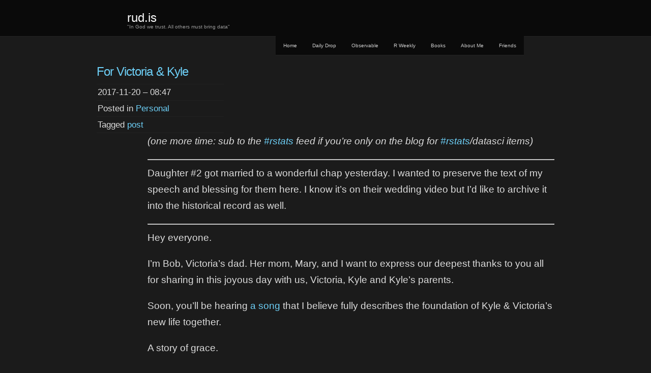

--- FILE ---
content_type: text/css
request_url: https://hb.wpmucdn.com/rud.is/db610916-ab8c-4bba-80ec-ccb94351b6ba.css
body_size: 2266
content:
/**handles:chaostheory**/
blockquote,body,dd,div,dl,dt,fieldset,form,h1,h2,h3,h4,h5,h6,input,li,ol,p,pre,table,td,th,ul{margin:0;padding:0}table{border-collapse:collapse;border-spacing:0}abbr,fieldset,img{border:0}caption,th{text-align:left}q:after,q:before{content:''}a{text-decoration:none}body{background:#1b1b1b;color:#ddd;font:62.5%/175% Verdana,Arial,Helvetica,Tahoma,sans-serif}a{color:#6dcff6}#content{margin:0 auto;overflow:hidden;width:780px;min-height:100px}abbr,acronym{border-bottom:1px dotted #00f;cursor:help}code,pre{font-family:"Courier new",Courier,monospace}#header{background:#0a0a0a;border-bottom:1px solid #242424;padding:25px 0 10px}#blog-description{color:#999}#innerheader{margin:0 auto;width:780px}#header h1{font-family:Helvetica,Arial,"Lucida Grande","Lucida Sans",Verdana,sans-serif;font-size:24px;font-weight:400;margin:1px 0}#header h1 a{color:#fff}#branding{margin:0 auto -45px;width:780px}#header-image img{margin:10px 0 3px}#footer{background:#111;border-bottom:1px solid #242424;clear:both;padding:15px 0;text-align:center}h2.page-title{border-bottom:1px solid #333;margin-bottom:15px;padding-bottom:5px}#content .page,.post{font-size:1.2em;line-height:1.7;margin-bottom:25px}.page,.post{overflow:auto;width:100%}h2.entry-title{color:#6dcff6;font-size:24px;font-style:normal;font-weight:400;letter-spacing:-.04em;line-height:normal;margin-bottom:10px;overflow:hidden;width:250px;word-wrap:break-word}.sticky{background:#111;padding:10px 0}.sticky h2.entry-title a{font-weight:700}.entry-content{float:right;overflow:hidden;width:510px}.sticky .entry-content{padding-right:10px;width:500px}.entry-meta{float:left;font-family:"Lucida Grande","Lucida Sans",Verdana,Arial,sans-serif;font-size:11px;width:250px}.sticky .entry-meta{padding-left:15px;width:235px}.entry-meta ul{border-top:1px solid #222;list-style:none}.entry-meta li{border-bottom:1px solid #222;line-height:normal;padding:5px 2px}.archive-meta,blockquote{background:#111;border:1px dotted #333;color:#999;margin-bottom:1.5em}.quote-caption,blockquote p{font-size:.9em;padding:1em 1em 0}.quote-caption{font-size:.9em;font-style:italic;padding:0 1em}.page-link{font-weight:700}.entry-content p{margin:0 0 1em}.entry-content ul li{list-style:square}.entry-content ul li ul{margin-bottom:.3em}.entry-content ul li ul li{list-style:circle}.entry-content ul#linkcats,.entry-content ul#linkcats li{list-style:none;margin:0;padding:0}.entry-content ul#linkcats li ul li{list-style:square}.entry-content img.center{display:block;margin:.4em auto}.entry-content img.alignright{margin:.4em 0 .4em 1.1em}.entry-content img.alignleft{margin:.4em 1.1em .4em 0}body.single .entry-meta{font-size:.9em}body.single .navigation{padding:0 0 3em 0}.archive-meta{margin:1em 0 3em 0}.edit-link{clear:both}#globalnav{margin:-1px auto 1px auto;text-align:right;width:780px}#globalnav #menu{float:right;list-style:none}#globalnav #menu li{float:left}#globalnav #menu li a{background:#0a0a0a;border-bottom:1px solid #242424;border-top:1px solid #0a0a0a;color:#ccc;display:block;padding:9px 15px 10px}#globalnav #menu li .current-menu-ancestor,#globalnav #menu li .current-menu-item,#globalnav #menu li .current_page_item,#globalnav #menu li a:hover{background:#111;border-top:1px solid #1c1c1c}#container{margin-top:0;padding-top:55px}#globalnav li{position:relative}#globalnav #menu ul{background:#111;-moz-box-shadow:0 3px 3px rgba(0,0,0,.5);-webkit-box-shadow:0 3px 3px rgba(0,0,0,.5);box-shadow:0 3px 3px rgba(0,0,0,.5);display:none;float:left;list-style-type:none;margin:0;position:absolute;top:38px;right:0;text-align:left;width:150px;z-index:99999}#globalnav #menu ul li{margin:0;min-width:85px}#globalnav #menu ul a{background:#111;margin:0;width:120px}#globalnav #menu ul ul li:first-child a{border-top:1px solid #242424}#globalnav #menu ul a:hover{border-top:1px solid #0a0a0a}#globalnav #menu li:hover>ul{display:block}#globalnav #menu ul li:hover>a{background:#222}#globalnav #menu ul ul{left:-100%;top:0}.comments{clear:both}.comments h3{border-bottom:1px solid #333;font-size:14px;margin-bottom:10px;padding-bottom:5px}.comments ol{list-style:none}#commentform,.comments ol li{position:relative}.comments ol li ul li{list-style:none}.comments .comment-content,.form-two{margin-left:270px;min-height:130px}.comments .trackback-content{margin-left:270px;min-height:50px}.comments .comment-content p{margin-bottom:1em}.comments .comment-meta,.form-one{float:left;font-family:"Lucida Grande","Lucida Sans",Verdana,Arial,sans-serif;font-size:10px;width:250px}.comments .comment-author{font-size:14px;font-weight:700}.comments .comment-meta li{border-bottom:1px solid #222;line-height:normal;padding:5px 2px}form#commentform,form#commentform p{padding:0}form#commentform .required{color:red}#respond p{line-height:18px;margin-bottom:10px}#respond input[type=text],#respond textarea{font-family:"Courier new",Courier,monospace;font-size:12px}#respond input[type=text]{float:left;margin-right:6px}#respond textarea{height:13em;margin:0 0 .5em 0;overflow:auto;width:66%}#respond label{clear:right;font-size:11px}#respond .comment-form-comment label,#respond .form-allowed-tags{display:none}.commentlist .children{margin-left:3em}.sidebar div,.sidebar h3,.sidebar h4,.sidebar li,.sidebar ul{margin:0;padding:0}.sidebar li{list-style:none}.sidebar li form{margin:.2em 0 0 0;padding:0}.sidebar h3{font-size:1.2em}.sidebar h4{font-size:1em}.sidebar ul ul{margin:0 0 0 1em}.sidebar ul ul ul{margin:0 0 0 .5em}.sidebar ul ul li{list-style:disc;margin:0}.sidebar ul ul ul li{list-style:circle}.sidebar ul#bookmarks{margin:0 0 .5em .5em}.sidebar ul#bookmarks li{list-style:none}.sidebar ul#bookmarks ul{margin:0 0 .5em 1em}.sidebar ul#bookmarks ul li{list-style:disc}.sidebar input#s{width:7em}#sidebar{background:#111 url('https://rud.is/b/wp-content/themes/chaostheory/images/footer-bkg.png') top center repeat-x;clear:both;margin-top:15px}#innerbar{background:url('https://rud.is/b/wp-content/themes/chaostheory/images/footer-lines-bkg.png') top center repeat-x;margin:0 auto;padding:60px 0 0;width:780px}.sidebar{background:#1b1b1b;border-top:1px solid #393939;float:left;overflow:hidden;padding:10px;width:365px}.sidebar h3{border-bottom:1px solid #555;display:inline}#primary{margin-right:10px}.sidebar ul li{margin-bottom:10px}.sidebar ul li ul{padding-top:3px;padding-left:10px}#archives-by-category,.alignleft,.nav-previous{float:left}#archives-by-month,.alignright,.nav-next{float:right}.clearer{clear:both}#archives-by-category,#archives-by-month,body.archive .nav-next,body.archive .nav-previous,body.home .nav-next,body.home .nav-previous{width:48%}body.archive .nav-next,body.home .nav-next{text-align:left}body.archive .nav-previous,body.home .nav-previous{text-align:right}.home-link{display:none}.entry-date a{color:#fff}.entry-date a:active,.entry-date a:hover{color:#6dcff6}p.access{display:none}.entry-content li{margin-left:2.2em}.comment-avatar{display:inline}.aligncenter{display:block;margin-left:auto;margin-right:auto}.wp-caption{background-color:#f3f3f3;-moz-border-radius:3px;-webkit-border-radius:3px;border-radius:3px;border:1px solid #ddd;margin:10px;padding-top:4px;text-align:center;max-width:490px}.wp-caption.aligncenter{margin-left:auto;margin-right:auto}.wp-caption img{margin:0;padding:0;border:0 none}.wp-caption p.wp-caption-text{color:#000;font-size:11px;line-height:17px;margin:0;padding:0 4px 5px}.page-link{clear:both}.hentry .attachment img,.hentry img.size-auto,.hentry img.size-full,.hentry img.size-large,.hentry img.size-medium,.post-format-content img{max-width:100%;height:auto}#ie8 .hentry .attachment img,#ie8 .hentry img.size-auto,#ie8 .hentry img.size-full,#ie8 .hentry img.size-large,#ie8 .hentry img.size-medium,#ie8 .post-format-content img{width:auto}#flickr_badge_wrapper{background-color:#1b1b1b!important;border:none!important}#flickr_badge_wrapper a{color:#6dcff6!important}.clearfix:after{content:".";display:block;height:0;clear:both;visibility:hidden}.clearfix{display:inline-block}* html .clearfix{height:1%}.clearfix{display:block}.infinite-scroll .infinite-wrap{border-top:none;padding:0}.infinite-scroll #infinite-handle{margin:50px 0 20px}.infinite-scroll #infinite-handle span{line-height:30px}.infinite-scroll #nav-above,.infinite-scroll #nav-below,.infinite-scroll.neverending #colophon{display:none}.infinite-scroll .infinite-loader{color:#fff}.infinity-end.neverending #colophon{display:block}